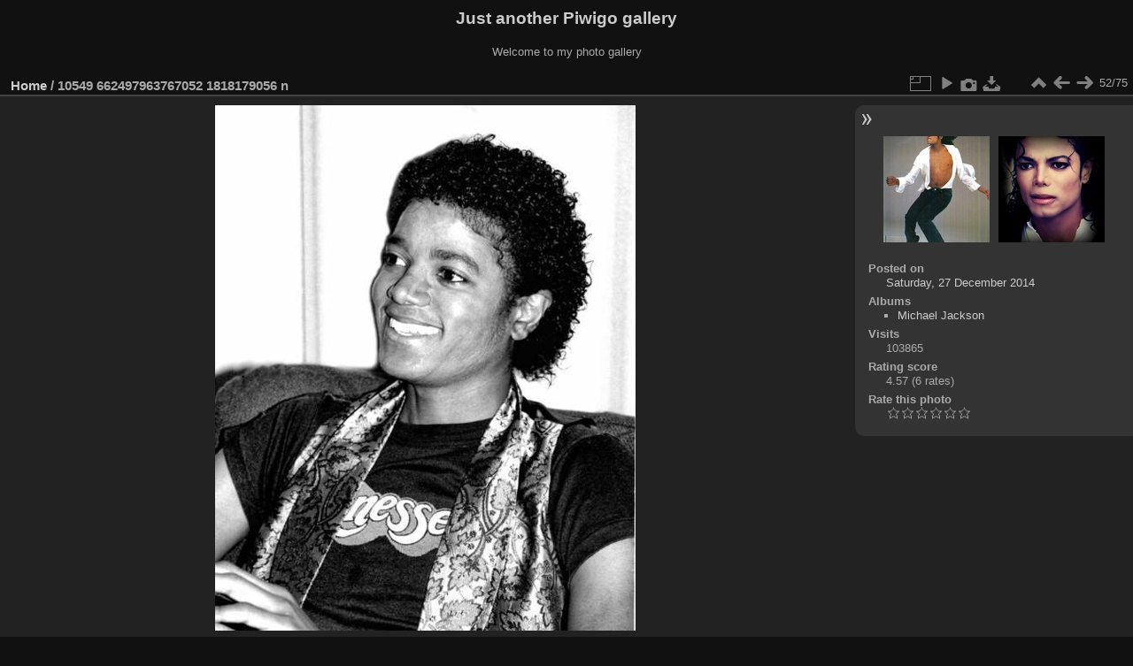

--- FILE ---
content_type: text/html; charset=utf-8
request_url: http://gallery.mjsite.com/picture.php?/24/categories
body_size: 3323
content:
<!DOCTYPE html>
<html lang="en" dir="ltr">
<head>
<meta charset="utf-8">
<meta name="generator" content="Piwigo (aka PWG), see piwigo.org">

 
<meta name="description" content="10549 662497963767052 1818179056 n - 10549_662497963767052_1818179056_n.jpg">

<title>10549 662497963767052 1818179056 n | Just another Piwigo gallery</title>
<link rel="shortcut icon" type="image/x-icon" href="themes/default/icon/favicon.ico">

<link rel="start" title="Home" href="/" >
<link rel="search" title="Search" href="search.php" >

<link rel="first" title="First" href="picture.php?/75/categories" ><link rel="prev" title="Previous" href="picture.php?/25/categories" ><link rel="next" title="Next" href="picture.php?/23/categories" ><link rel="last" title="Last" href="picture.php?/1/categories" ><link rel="up" title="Thumbnails" href="index.php?/categories/flat/start-45" >
<link rel="canonical" href="picture.php?/24">

 
	<!--[if lt IE 7]>
		<link rel="stylesheet" type="text/css" href="themes/default/fix-ie5-ie6.css">
	<![endif]-->
	<!--[if IE 7]>
		<link rel="stylesheet" type="text/css" href="themes/default/fix-ie7.css">
	<![endif]-->
	

	<!--[if lt IE 8]>
		<link rel="stylesheet" type="text/css" href="themes/elegant/fix-ie7.css">
	<![endif]-->


<!-- BEGIN get_combined -->
<link rel="stylesheet" type="text/css" href="_data/combined/1v7hgj2.css">


<!-- END get_combined -->

<!--[if lt IE 7]>
<script type="text/javascript" src="themes/default/js/pngfix.js"></script>
<![endif]-->

</head>

<body id="thePicturePage" class="section-categories image-24 "  data-infos='{"section":"categories","image_id":"24"}'>

<div id="the_page">


<div id="theHeader"><h1>Just another Piwigo gallery</h1>

<p>Welcome to my photo gallery</p></div>


<div id="content">



<div id="imageHeaderBar">
	<div class="browsePath">
		<a href="/">Home</a><span class="browsePathSeparator"> / </span><h2>10549 662497963767052 1818179056 n</h2>
	</div>
</div>

<div id="imageToolBar">
<div class="imageNumber">52/75</div>
<div class="navigationButtons">
<a href="index.php?/categories/flat/start-45" title="Thumbnails" class="pwg-state-default pwg-button"><span class="pwg-icon pwg-icon-arrow-n"></span><span class="pwg-button-text">Thumbnails</span></a><a href="picture.php?/25/categories" title="Previous : 12349 713114102061619 1845453969 n" class="pwg-state-default pwg-button"><span class="pwg-icon pwg-icon-arrow-w"></span><span class="pwg-button-text">Previous</span></a><a href="picture.php?/23/categories" title="Next : 10357 397110640405267 1170188118 n" class="pwg-state-default pwg-button pwg-button-icon-right"><span class="pwg-icon pwg-icon-arrow-e"></span><span class="pwg-button-text">Next</span></a></div>

<div class="actionButtons">
<a id="derivativeSwitchLink" title="Photo sizes" class="pwg-state-default pwg-button" rel="nofollow"><span class="pwg-icon pwg-icon-sizes"></span><span class="pwg-button-text">Photo sizes</span></a><div id="derivativeSwitchBox" class="switchBox"><div class="switchBoxTitle">Photo sizes</div><span class="switchCheck" id="derivativeChecked2small" style="visibility:hidden">&#x2714; </span><a href="javascript:changeImgSrc('_data/i/upload/2014/12/27/20141227173941-899c1905-2s.jpg','2small','2small')">XXS - tiny<span class="derivativeSizeDetails"> (192 x 240)</span></a><br><span class="switchCheck" id="derivativeCheckedxsmall" style="visibility:hidden">&#x2714; </span><a href="javascript:changeImgSrc('_data/i/upload/2014/12/27/20141227173941-899c1905-xs.jpg','xsmall','xsmall')">XS - extra small<span class="derivativeSizeDetails"> (259 x 324)</span></a><br><span class="switchCheck" id="derivativeCheckedsmall" style="visibility:hidden">&#x2714; </span><a href="javascript:changeImgSrc('_data/i/upload/2014/12/27/20141227173941-899c1905-sm.jpg','small','small')">S - small<span class="derivativeSizeDetails"> (346 x 432)</span></a><br><span class="switchCheck" id="derivativeCheckedmedium">&#x2714; </span><a href="javascript:changeImgSrc('_data/i/upload/2014/12/27/20141227173941-899c1905-me.jpg','medium','medium')">M - medium<span class="derivativeSizeDetails"> (475 x 594)</span></a><br><span class="switchCheck" id="derivativeCheckedOriginal" style="visibility:hidden">&#x2714; </span><a href="javascript:changeImgSrc('./upload/2014/12/27/20141227173941-899c1905.jpg','large','Original')">Original<span class="derivativeSizeDetails"> (500 x 624)</span></a><br></div>
<a href="picture.php?/24/categories&amp;slideshow=" title="slideshow" class="pwg-state-default pwg-button" rel="nofollow"><span class="pwg-icon pwg-icon-slideshow"></span><span class="pwg-button-text">slideshow</span></a><a href="picture.php?/24/categories&amp;metadata" title="Show file metadata" class="pwg-state-default pwg-button" rel="nofollow"><span class="pwg-icon pwg-icon-camera-info"></span><span class="pwg-button-text">Show file metadata</span></a><a id="downloadSwitchLink" href="action.php?id=24&amp;part=e&amp;download" title="Download this file" class="pwg-state-default pwg-button" rel="nofollow"><span class="pwg-icon pwg-icon-save"></span><span class="pwg-button-text">download</span></a> </div>
</div>
<div id="theImageAndInfos">
<div id="theImage">

    <img class="file-ext-jpg path-ext-jpg" src="_data/i/upload/2014/12/27/20141227173941-899c1905-me.jpg"width="475" height="594" alt="10549_662497963767052_1818179056_n.jpg" id="theMainImage" usemap="#mapmedium" title="10549 662497963767052 1818179056 n - 10549_662497963767052_1818179056_n.jpg">


<map name="map2small"><area shape=rect coords="0,0,48,240" href="picture.php?/25/categories" title="Previous : 12349 713114102061619 1845453969 n" alt="12349 713114102061619 1845453969 n"><area shape=rect coords="48,0,143,60" href="index.php?/categories/flat/start-45" title="Thumbnails" alt="Thumbnails"><area shape=rect coords="144,0,192,240" href="picture.php?/23/categories" title="Next : 10357 397110640405267 1170188118 n" alt="10357 397110640405267 1170188118 n"></map><map name="mapxsmall"><area shape=rect coords="0,0,64,324" href="picture.php?/25/categories" title="Previous : 12349 713114102061619 1845453969 n" alt="12349 713114102061619 1845453969 n"><area shape=rect coords="64,0,193,81" href="index.php?/categories/flat/start-45" title="Thumbnails" alt="Thumbnails"><area shape=rect coords="194,0,259,324" href="picture.php?/23/categories" title="Next : 10357 397110640405267 1170188118 n" alt="10357 397110640405267 1170188118 n"></map><map name="mapsmall"><area shape=rect coords="0,0,86,432" href="picture.php?/25/categories" title="Previous : 12349 713114102061619 1845453969 n" alt="12349 713114102061619 1845453969 n"><area shape=rect coords="86,0,258,108" href="index.php?/categories/flat/start-45" title="Thumbnails" alt="Thumbnails"><area shape=rect coords="260,0,346,432" href="picture.php?/23/categories" title="Next : 10357 397110640405267 1170188118 n" alt="10357 397110640405267 1170188118 n"></map><map name="mapmedium"><area shape=rect coords="0,0,118,594" href="picture.php?/25/categories" title="Previous : 12349 713114102061619 1845453969 n" alt="12349 713114102061619 1845453969 n"><area shape=rect coords="118,0,354,148" href="index.php?/categories/flat/start-45" title="Thumbnails" alt="Thumbnails"><area shape=rect coords="357,0,475,594" href="picture.php?/23/categories" title="Next : 10357 397110640405267 1170188118 n" alt="10357 397110640405267 1170188118 n"></map><map name="mapOriginal"><area shape=rect coords="0,0,125,624" href="picture.php?/25/categories" title="Previous : 12349 713114102061619 1845453969 n" alt="12349 713114102061619 1845453969 n"><area shape=rect coords="125,0,373,156" href="index.php?/categories/flat/start-45" title="Thumbnails" alt="Thumbnails"><area shape=rect coords="375,0,500,624" href="picture.php?/23/categories" title="Next : 10357 397110640405267 1170188118 n" alt="10357 397110640405267 1170188118 n"></map>


</div><div id="infoSwitcher"></div><div id="imageInfos">
	<div class="navThumbs">
			<a class="navThumb" id="linkPrev" href="picture.php?/25/categories" title="Previous : 12349 713114102061619 1845453969 n" rel="prev">
				<span class="thumbHover prevThumbHover"></span>
        <img class="" src="_data/i/upload/2014/12/27/20141227173942-ad5878bf-sq.jpg" alt="12349 713114102061619 1845453969 n">
			</a>
			<a class="navThumb" id="linkNext" href="picture.php?/23/categories" title="Next : 10357 397110640405267 1170188118 n" rel="next">
				<span class="thumbHover nextThumbHover"></span>
				<img class="" src="_data/i/upload/2014/12/27/20141227173940-506ed3f2-sq.jpg" alt="10357 397110640405267 1170188118 n">
			</a>
	</div>

<dl id="standard" class="imageInfoTable">
<div id="datepost" class="imageInfo"><dt>Posted on</dt><dd><a href="index.php?/posted-monthly-list-2014-12-27" rel="nofollow">Saturday, 27 December 2014</a></dd></div><div id="Categories" class="imageInfo"><dt>Albums</dt><dd><ul><li><a href="index.php?/category/4">Michael Jackson</a></li></ul></dd></div><div id="Visits" class="imageInfo"><dt>Visits</dt><dd>103865</dd></div><div id="Average" class="imageInfo"><dt>Rating score</dt><dd><span id="ratingScore">4.57</span> <span id="ratingCount">(6 rates)</span></dd></div><div id="rating" class="imageInfo"><dt><span id="updateRate">Rate this photo</span></dt><dd><form action="picture.php?/24/categories&amp;action=rate" method="post" id="rateForm" style="margin:0;"><div><input type="submit" name="rate" value="0" class="rateButton" title="0"><input type="submit" name="rate" value="1" class="rateButton" title="1"><input type="submit" name="rate" value="2" class="rateButton" title="2"><input type="submit" name="rate" value="3" class="rateButton" title="3"><input type="submit" name="rate" value="4" class="rateButton" title="4"><input type="submit" name="rate" value="5" class="rateButton" title="5">			</div>
			</form>
		</dd>
	</div>


</dl>

</div>
</div>

<div id="comments" class="noCommentContent"><div id="commentsSwitcher"></div>
	<h3>0 comments</h3>

	<div id="pictureComments">
		<div id="pictureCommentList">
			<ul class="commentsList">
</ul>

		</div>
		<div style="clear:both"></div>
	</div>

</div>

</div>
<div id="copyright">

  Powered by	<a href="https://piwigo.org" class="Piwigo">Piwigo</a>
  
</div>
</div>
<!-- BEGIN get_combined -->
<script type="text/javascript" src="_data/combined/batw41.js"></script>
<script type="text/javascript">//<![CDATA[

var p_main_menu = "on", p_pict_descr = "on", p_pict_comment = "off";
document.onkeydown = function(e){e=e||window.event;if (e.altKey) return true;var target=e.target||e.srcElement;if (target && target.type) return true;	var keyCode=e.keyCode||e.which, docElem=document.documentElement, url;switch(keyCode){case 63235: case 39: if (e.ctrlKey || docElem.scrollLeft==docElem.scrollWidth-docElem.clientWidth)url="picture.php?/23/categories"; break;case 63234: case 37: if (e.ctrlKey || docElem.scrollLeft==0)url="picture.php?/25/categories"; break;case 36: if (e.ctrlKey)url="picture.php?/75/categories"; break;case 35: if (e.ctrlKey)url="picture.php?/1/categories"; break;case 38: if (e.ctrlKey)url="index.php?/categories/flat/start-45"; break;}if (url) {window.location=url.replace("&amp;","&"); return false;}return true;}
function changeImgSrc(url,typeSave,typeMap)
{
	var theImg = document.getElementById("theMainImage");
	if (theImg)
	{
		theImg.removeAttribute("width");theImg.removeAttribute("height");
		theImg.src = url;
		theImg.useMap = "#map"+typeMap;
	}
	jQuery('#derivativeSwitchBox .switchCheck').css('visibility','hidden');
	jQuery('#derivativeChecked'+typeMap).css('visibility','visible');
	document.cookie = 'picture_deriv='+typeSave+';path=/';
}
(window.SwitchBox=window.SwitchBox||[]).push("#derivativeSwitchLink", "#derivativeSwitchBox");
var _pwgRatingAutoQueue = _pwgRatingAutoQueue||[];_pwgRatingAutoQueue.push( {rootUrl: '', image_id: 24,onSuccess : function(rating) {var e = document.getElementById("updateRate");if (e) e.innerHTML = "Update your rating";e = document.getElementById("ratingScore");if (e) e.innerHTML = rating.score;e = document.getElementById("ratingCount");if (e) {if (rating.count == 1) {e.innerHTML = "(%d rate)".replace( "%d", rating.count);} else {e.innerHTML = "(%d rates)".replace( "%d", rating.count);}}}} );
//]]></script>
<script type="text/javascript">
(function() {
var s,after = document.getElementsByTagName('script')[document.getElementsByTagName('script').length-1];
s=document.createElement('script'); s.type='text/javascript'; s.async=true; s.src='_data/combined/1blnkmh.js';
after = after.parentNode.insertBefore(s, after);
})();
</script>
<!-- END get_combined -->

</body>
</html>